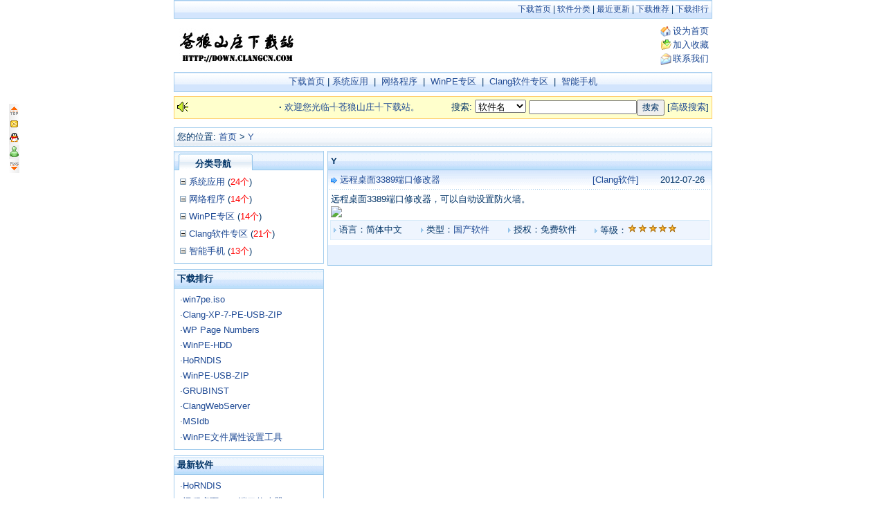

--- FILE ---
content_type: text/html
request_url: http://down.clang.cn/list/zm_Y_1.html
body_size: 3965
content:
<html>
<head>
<meta http-equiv="Content-Type" content="text/html; charset=gb2312" />
<title>╃苍狼山庄╃下载站 - Powered by Down.clang.cn</title>
<meta name="keywords" content="clang,苍狼,苍狼山庄,╃苍狼山庄╃,winpe,usb,usb-zip,usb-hdd,hdd,usb-zip+,usb-hdd+,u+,电脑,网络,智能手机,windows mobile,smartphone,ppc,cisco,服务器,isa,工作组,阵列,wordpress,WordPress,Blog,ASP,designing,with,web,standards,xhtml,css,graphic,design,layout,usability,accessibility,w3c,w3,w3cn" />
<meta name="description" content="╃苍狼山庄╃下载站 - ╃苍狼山庄╃ - Clang出品，必属精品！" />
<link href="/skin/default/css/style.css" rel="stylesheet" type="text/css" />
<script>
var _hmt = _hmt || [];
(function() {
  var hm = document.createElement("script");
  hm.src = "//hm.baidu.com/hm.js?37c474bdc121938aaf7d90782d07ecb6";
  var s = document.getElementsByTagName("script")[0]; 
  s.parentNode.insertBefore(hm, s);
})();
</script>
</head>
<body topmargin="0"  bgcolor="#FFFFFF">
<div id="header" style="visibility:hidden"></div>
<table width="778" border="0" align="center" cellpadding="0" cellspacing="0" background="/skin/default/images/menu_bg.gif" class="tablebordercss">
  <tr> 
    <td height="25"><table width="100%" border="0" cellspacing="1" cellpadding="3" class="topfontcss">
        <tr>
          <td width="50%"></td>
          <td><div align="right">
          <a href="/">下载首页</a> | <a href="/list/class.html">软件分类</a> | <a href="/list/list1_1.html">最近更新</a> | <a href="/list/list2_1.html">下载推荐</a> | <a href="/list/list3_1.html">下载排行</a></div></td>
        </tr>
      </table></td>
  </tr>
</table>
<table width="778" border="0" align="center" cellpadding="0" cellspacing="0" height="6">
  <tr>
    <td></td>
  </tr>
</table>
<table width="778" border="0" align="center" cellpadding="0" cellspacing="0">
    <tr> 
      <td width="27%" height="65">
    <a href="http://down.clang.cn"><img height="65" alt="╃苍狼山庄╃下载站" src="/skin/default/images/logo.jpg" width="180" border="0" /></a>
    </td>
      <td width="63%" align="center">
    <!-- 顶部横幅广告 -->
    </td>
      <td width="10%"> 
          <table cellspacing="0" cellpadding="0" width="100%" border="0">
        <tr> 
              <td>
        <img height="16" hspace="2" src="/skin/default/images/home.gif" width="16" align="absmiddle" vspace="2" /><a onclick="this.style.behavior='url(#default#homepage)';this.setHomePage('http://down.clang.cn');" href="#">设为首页</a>
        </td>
            </tr>
        <tr> 
              <td>
        <img height="16" hspace="2" 
                  src="/skin/default/images/bookmark.gif" width="16" align="absmiddle" 
                  vspace="2" /><a onclick="window.external.addFavorite(location.href,document.title)" href="#">加入收藏</a>
              </td>
            </tr>
            <tr> 
              <td>
        <img height="17" hspace="2" src="/skin/default/images/email.gif" width="16" align="absmiddle" vspace="2" /><a href="#">联系我们</a>
        </td>
            </tr>
          </table>
      </td>
    </tr>
</table>
<table width="778" border="0" align="center" cellpadding="0" cellspacing="0" height="6">
  <tr> 
    <td></td>
  </tr>
</table>
<table width="778" border="0" align="center" cellpadding="0" cellspacing="0" background="/skin/default/images/menu_bg.gif" class="tablebordercss">
  <tr> 
    <td height="25"><table width="100%" border="0" cellspacing="1" cellpadding="3">
        <tr> 
          <td height="25" align="center" class="classmenucss"> 
           <a href="/">下载首页</a> | <a href="/list/1_1.html">系统应用</a>&nbsp;&nbsp;|&nbsp;&nbsp;<a href="/list/2_1.html">网络程序</a>&nbsp;&nbsp;|&nbsp;&nbsp;<a href="/list/3_1.html">WinPE专区</a>&nbsp;&nbsp;|&nbsp;&nbsp;<a href="/list/4_1.html">Clang软件专区</a>&nbsp;&nbsp;|&nbsp;&nbsp;<a href="/list/5_1.html">智能手机</a>
          </td>
        </tr>
      </table></td>
  </tr>
</table>
<table width="778" border="0" align="center" cellpadding="0" cellspacing="0" height="6">
  <tr> 
    <td></td>
  </tr>
</table>
<table width="778" border="0" align="center" cellpadding="0" cellspacing="0" class="gginfocss">
  <tr>
    <td>
    <table cellspacing="0" cellpadding="0" width="100%" align="center" border="0">
        <tr> 
          <td width="23" height="24">
      <div align="center"><img src="/skin/default/images/gonggao.gif" width="20" height="16" align="middle" /></div>
      </td>
          <td width="326" valign="middle">
      <script src="/data/js/gg.js"></script>
          </td>
          <td width="427" align="right"> 
              <table border="0" cellpadding="3" cellspacing="1">
        <form name="searchform" method="post" action="/search/index.php">
        <tr>
            <td valign="middle">搜索: 
                    <select name="show">
          <option value="0">不限</option>
          <option value="1" selected>软件名</option>
          <option value="2">软件简介</option>
          </select> <input name="keyboard" type="text"><input type="submit" name="Submit" value="搜索"> [<a href="/list/search.html">高级搜索</a>]
        </td>
              </tr>
              </form>
              </table>
          </td>
        </tr>
        </table>
  </td>
  </tr>
</table>
<table width="778" border="0" align="center" cellpadding="0" cellspacing="0" height="6">
  <tr> 
    <td></td>
  </tr>
</table>
<table width="778" border="0" align="center" cellpadding="0" cellspacing="0" height="6">
  <tr> 
    <td></td>
  </tr>
</table>
<table width="778" border="0" align="center" cellpadding="0" cellspacing="0" class="tablebordercss">
  <tr>
    <td height="25" background="/skin/default/images/header_bg.gif">
      <table width="100%" border="0" cellspacing="1" cellpadding="3">
        <tr>
          <td>您的位置: <!--empire.url--><a href="/">首页</a>&nbsp;>&nbsp;<a href="/list/zm_Y_1.html">Y</a><!--empire.url--></td>
        </tr>
      </table>
	</td>
  </tr>
</table>
<table width="778" border="0" align="center" cellpadding="0" cellspacing="0" height="6">
  <tr> 
    <td></td>
  </tr>
</table>
<table width="778" border="0" align="center" cellpadding="0" cellspacing="0">
  <tr> 
    <td width="222" valign="top"> 
      <table width="98%" border="0" cellpadding="0" cellspacing="0" class="tablebordercss">
        <tr> 
          <td height="27" background="/skin/default/images/bclass_bg.gif"> 
            <table width="100%" border="0" align="center" cellpadding="0" cellspacing="0">
              <tr> 
                <td width="6">&nbsp;</td>
                <td width="103" valign="bottom" background="/skin/default/images/titlebg_l.gif"> 
                  <div align="center"><strong>分类导航</strong></div></td>
                <td width="109"><img src="/skin/default/images/titlebg_r.gif" width="7" height="27" /></td>
              </tr>
            </table>
          </td>
        </tr>
        <tr> 
          <td>
            <table width="100%" border="0" cellspacing="1" cellpadding="3">
              <tr> 
                <td valign="top"><script src='/data/js/class.js'></script></td>
              </tr>
            </table>
          </td>
        </tr>
      </table>
      <table width="100%" border="0" align="center" cellpadding="0" cellspacing="0" height="8">
        <tr> 
          <td></td>
        </tr>
      </table>
      <table width="98%" border="0" cellspacing="0" cellpadding="0" class="tablebordercss">
        <tr> 
          <td height="27" background="/skin/default/images/bclass_bg.gif"> 
            <table width="100%" border="0" cellspacing="1" cellpadding="3">
              <tr> 
                <td><strong>下载排行</strong></td>
              </tr>
            </table>
          </td>
        </tr>
        <tr> 
          <td>
            <table width="100%" border="0" cellspacing="1" cellpadding="3">
              <tr> 
                <td valign="top"><script src='/data/js/top.js'></script></td>
              </tr>
            </table>
          </td>
        </tr>
      </table> 
      <table width="100%" border="0" align="center" cellpadding="0" cellspacing="0" height="8">
        <tr> 
          <td></td>
        </tr>
      </table>
      <table width="98%" border="0" cellspacing="0" cellpadding="0" class="tablebordercss">
        <tr> 
          <td height="27" background="/skin/default/images/bclass_bg.gif"> 
            <table width="100%" border="0" cellspacing="1" cellpadding="3">
              <tr> 
                <td><strong>最新软件</strong></td>
              </tr>
            </table>
          </td>
        </tr>
        <tr height="100%"> 
          <td valign="top"> 
            <table width="100%" border="0" cellspacing="1" cellpadding="3">
              <tr> 
                <td valign="top"><script src='/data/js/new.js'></script></td>
              </tr>
            </table>
          </td>
        </tr>
      </table>
    </td>
    <td width="556" valign="top"><table width="100%" border="0" align="center" cellpadding="0" cellspacing="0" class="tablebordercss">
        <tr> 
          <td height="27" background="/skin/default/images/bclass_bg.gif"> 
            <table width="100%" border="0" cellspacing="1" cellpadding="3">
              <tr> 
                <td><strong>Y</strong></td>
              </tr>
            </table>
          </td>
        </tr>
        <tr> 
          <td valign="top">
		   
            <table width="100%" border="0" cellpadding="0" cellspacing="0">
              <tr> 
                <td height="28" background="/skin/default/images/listbg1.gif">
                  <table width="100%" border="0" cellspacing="1" cellpadding="3">
                    <tr> 
                      <td width="65%"><img src="/skin/default/images/listjt.gif" width="9" height="9" align="absmiddle"> 
                        <a href="/view/85.html" title="远程桌面3389端口修改器">远程桌面3389端口修改器</a>
                      </td>
                      <td width="20%"><div align="center"><a href="/list/13_1.html">[Clang软件]</a></div></td>
                      <td width="15%"><div align="center">2012-07-26</div></td>
                    </tr>
                  </table>
				</td>
              </tr>
              <tr> 
                <td valign="top">
                  <table width="100%" border="0" cellspacing="1" cellpadding="3" style="word-break:break-all;line-height:20px">
                    <tr>
                      <td height="27" valign="top">远程桌面3389端口修改器，可以自动设置防火墙。<br />
<img src='https://clang.cn/blog/attachment/uploads/2012/07/3389modify.jpg' border=0></td>
                    </tr>
                  </table>
                </td>
              </tr>
              <tr> 
                <td height="36" valign="top"> 
                  <table width="99%" border="0" align="center" cellpadding="3" cellspacing="1" bgcolor="#EFF5FE" class="softinfo">
                    <tr>
                      <td width="23%"><img src="/skin/default/images/listjt2.gif" width="4" height="7" align="absmiddle"> 
                        语言：简体中文</td>
                      <td width="23%"><img src="/skin/default/images/listjt2.gif" width="4" height="7" align="absmiddle"> 
                        类型：<a href="/list/type1_1.html">国产软件</a></td>
                      <td width="23%"><img src="/skin/default/images/listjt2.gif" width="4" height="7" align="absmiddle"> 
                        授权：免费软件</td>
                      <td width="31%"><img src="/skin/default/images/listjt2.gif" width="4" height="7" align="absmiddle"> 
                        等级：<img src='/data/images/5star.gif'></td>
                    </tr>
                  </table>
                </td>
              </tr>
            </table> 
			
          </td>
        </tr>
        <tr>
          <td height="25" bgcolor="#E7F1FE"> 
            <table width="98%" border="0" align="center" cellpadding="3" cellspacing="1">
              <tr>
                <td height="27"><div class="epages"></div></td>
              </tr>
            </table></td>
        </tr>
      </table></td>
  </tr>
</table>
<table width="778" border="0" align="center" cellpadding="0" cellspacing="0" height="12">
  <tr> 
    <td></td>
  </tr>
</table>
<table width="778" border="0" align="center" cellpadding="0" cellspacing="0" class="tablebordercss">
  <tr>
    <td height="27" background="/skin/default/images/bclass_bg.gif">
      <table width="100%" border="0" cellspacing="1" cellpadding="3">
        <tr>
          <td><strong>按字母检索</strong></td>
        </tr>
      </table>
	</td>
  </tr>
  <tr> 
    <td> <table width="100%" border="0" cellspacing="1" cellpadding="3">
        <tr>
          <td><table width="100%" border="0" align="center" cellpadding="5" cellspacing="1">
              <tr bgcolor="#E7F1FE"> 
                <td height="23"> <div align="center"><strong><a href="/list/zm_A_1.html">A</a></strong></div></td>
                <td> <div align="center"><strong><a href="/list/zm_B_1.html">B</a></strong></div></td>
                <td> <div align="center"><strong><a href="/list/zm_C_1.html">C</a></strong></div></td>
                <td> <div align="center"><strong><a href="/list/zm_D_1.html">D</a></strong></div></td>
                <td> <div align="center"><strong><a href="/list/zm_E_1.html">E</a></strong></div></td>
                <td> <div align="center"><strong><a href="/list/zm_F_1.html">F</a></strong></div></td>
                <td> <div align="center"><strong><a href="/list/zm_G_1.html">G</a></strong></div></td>
                <td bgcolor="#E7F1FE"> <div align="center"><strong><a href="/list/zm_H_1.html">H</a></strong></div></td>
                <td> <div align="center"><strong><a href="/list/zm_I_1.html">I</a></strong></div></td>
                <td bgcolor="#E7F1FE"> <div align="center"><strong><a href="/list/zm_J_1.html">J</a></strong></div></td>
                <td> <div align="center"><strong><a href="/list/zm_K_1.html">K</a></strong></div></td>
                <td> <div align="center"><strong><a href="/list/zm_L_1.html">L</a></strong></div></td>
                <td> <div align="center"><strong><a href="/list/zm_M_1.html">M</a></strong></div></td>
                <td> <div align="center"><strong><a href="/list/zm_N_1.html">N</a></strong></div></td>
                <td> <div align="center"><strong><a href="/list/zm_O_1.html">O</a></strong></div></td>
                <td> <div align="center"><strong><a href="/list/zm_P_1.html">P</a></strong></div></td>
                <td> <div align="center"><strong><a href="/list/zm_Q_1.html">Q</a></strong></div></td>
                <td bgcolor="#E7F1FE"> 
                  <div align="center"><strong><a href="/list/zm_R_1.html">R</a></strong></div></td>
                <td> <div align="center"><strong><a href="/list/zm_S_1.html">S</a></strong></div></td>
                <td> <div align="center"><strong><a href="/list/zm_T_1.html">T</a></strong></div></td>
                <td> <div align="center"><strong><a href="/list/zm_U_1.html">U</a></strong></div></td>
                <td> <div align="center"><strong><a href="/list/zm_V_1.html">V</a></strong></div></td>
                <td> <div align="center"><strong><a href="/list/zm_W_1.html">W</a></strong></div></td>
                <td> <div align="center"><strong><a href="/list/zm_X_1.html">X</a></strong></div></td>
                <td> <div align="center"><strong><a href="/list/zm_Y_1.html">Y</a></strong></div></td>
                <td> <div align="center"><strong><a href="/list/zm_Z_1.html">Z</a></strong></div></td>
              </tr>
            </table></td>
        </tr>
      </table></td>
  </tr>
</table>
<table width="778" border="0" align="center" cellpadding="0" cellspacing="0" height="12">
  <tr> 
    <td></td>
  </tr>
</table>
<table width="778" border="0" align="center" cellpadding="0" cellspacing="0" height="12">
  <tr> 
    <td></td>
  </tr>
</table>
<table width="778" border="0" align="center" cellpadding="3" cellspacing="1" class="tablebordercss">
  <tr> 
    <td bgcolor="#E7F1FE"> 
      <table width="100%" border="0" cellspacing="1" cellpadding="3">
        <tr> 
          <td height="36" align="center">
        <a href="/">网站首页</a> | <a href="#">关于我们</a> | <a href="#">服务条款</a> | <a href="#">广告服务</a> | <a href="#">联系我们</a> | <a href="#" title="声明：本站所有资源均是网上搜集或私下交流学习之用, 如果您以此进行任何涉及商业盈利目的的行为, 产生的一切后果将由您自己承担! 本站仅仅提供一个观摩学习的环境, 将不对任何资源负法律责任。所有资源请在下载后24小时内删除！" onclick="shengming();">免责声明</a> 
          </td>
        </tr>
        <tr> 
          <td><div align="center">&copy;Clang.Cn | <a href="https://clang.cn/">╃苍狼山庄╃</a> | <a href="http://www.miitbeian.gov.cn/" rel="external nofollow" target="_blank">黑ICP备16002903号</a>  <a href="http://www.beian.gov.cn/portal/registerSystemInfo?recordcode=23011002000037" rel="external nofollow" target="_blank" /><img src="../data/images/beian.png" /> 黑公网安备 23011002000037号</a></td>
        </tr>
      </table>
  </td>
  </tr>
</table>
<div id="footer" style="visibility:hidden"></div>
</body>
</html>
<script type="text/javascript" src="/contact/contact.js"></script>
<script>
function shengming(){
　 window.alert('声明：\n本站所有资源均是网上搜集或私下交流学习之用, 如果您以此进行任何涉及商业盈利目的的行为, 产生的一切后果将由您自己承担! \n本站仅仅提供一个观摩学习的环境, 将不对任何资源负法律责任。\n所有资源请在下载后24小时内删除！');
　}
</script>

--- FILE ---
content_type: text/css
request_url: http://down.clang.cn/skin/default/css/style.css
body_size: 870
content:
body { color: #003366; font-family: Arial, "宋体"; font-size: 10pt; }

td { color: #003366; font-family: Arial, "宋体"; font-size: 10pt; }

input { font: 10pt Verdana, Arial, Helvetica, sans-serif, "宋体"; }

form {
	margin: 0;
	padding: 0;
	list-style: none;
}

a:link, a:visited { color: #1D4994; text-decoration: none; }

a:hover { color: #F00; text-decoration: underline; }


.topfontcss td,input {color: #003366; font-family: Arial, "宋体"; font-size: 12px;}

.tablebordercss { border: 1px solid #A4CDED; }

.gginfocss { background-color: #FFFFCC; border: 1px solid #FFCC66; }

.goodsoftcss { background-color: #FFFFCC; border: 1px solid #986D05; }

.tableyborder {
border: 1px solid #D1D401;
}

.classmenucss{}

.softinfo { border: 1px solid #DAECFA; }

/* 系统文件表格样式 */
.header	{ 
	background: #E9F2FB url(../images/title_bg.gif);
	color: #07519A;
	border: 1px solid #AACCEE;
	border-bottom: none;
}
.header a				{ color: #000000 }
.tableborder			{ background: #E1EFFB; border: 1px solid #AACCEE } 

/*分页样式*/
.epages{margin:3px 0;font:11px/12px Tahoma}
.epages *{vertical-align:middle;}
.epages a{padding:1px 4px 1px;border:1px solid #A6CBE7;margin:0 1px 0 0;text-align:center;text-decoration:none;font:normal 12px/14px verdana;}
.epages a:hover{border:#659B28 1px solid;background:#f3f8ef;text-decoration:none;color:#004c7d}
.epages input{margin-bottom:0px;border:1px solid #659B28;height:15px;font:bold 12px/15px Verdana;padding-bottom:1px;padding-left:1px;margin-right:1px;color:#659B28;}

/* 分页样式2*/
.list_page {
	margin: 15px 5px;
}
.pageLink a,
.list_page a,
.list_page b {
	padding: 4px 4px 2px;
	border: 1px solid #D2EFFF;
	background: #F0F8FF;
	text-align: center;
	display: inline;
	font-size: 14px;
	}
.pageLink a:hover,
.list_page a:hover{
	border: 1px solid #D2EFFF;
	background: #fff;
	text-align: center;
	font-weight: bold;
	text-decoration: none;
	}

--- FILE ---
content_type: application/javascript
request_url: http://down.clang.cn/data/js/class.js
body_size: 812
content:
document.write("<table border=0 cellpadding=3 cellspacing=1><tr><td><img src=\"/data/images/class.gif\" border=0>&nbsp;<a href=\'/list/1_1.html\'>系统应用</a>&nbsp;(<font color=\'red\'>24个</font>)</td></tr><tr><td><img src=\"/data/images/class.gif\" border=0>&nbsp;<a href=\'/list/2_1.html\'>网络程序</a>&nbsp;(<font color=\'red\'>14个</font>)</td></tr><tr><td><img src=\"/data/images/class.gif\" border=0>&nbsp;<a href=\'/list/3_1.html\'>WinPE专区</a>&nbsp;(<font color=\'red\'>14个</font>)</td></tr><tr><td><img src=\"/data/images/class.gif\" border=0>&nbsp;<a href=\'/list/4_1.html\'>Clang软件专区</a>&nbsp;(<font color=\'red\'>21个</font>)</td></tr><tr><td><img src=\"/data/images/class.gif\" border=0>&nbsp;<a href=\'/list/5_1.html\'>智能手机</a>&nbsp;(<font color=\'red\'>13个</font>)</td></tr></table>");

--- FILE ---
content_type: application/javascript
request_url: http://down.clang.cn/data/js/new.js
body_size: 707
content:
document.write("<table border=\"0\" cellspacing=1 cellpadding=3><tr><td>·<a href=\'/view/86.html\'>HoRNDIS</a></td></tr><tr><td>·<a href=\'/view/85.html\'>远程桌面3389端口修改器</a></td></tr><tr><td>·<a href=\'/view/84.html\'>XShell</a></td></tr><tr><td>·<a href=\'/view/83.html\'>IPMon</a></td></tr><tr><td>·<a href=\'/view/82.html\'>Elixir</a></td></tr><tr><td>·<a href=\'/view/81.html\'>扩展控制Honolulu_Team_Exte</a></td></tr><tr><td>·<a href=\'/view/80.html\'>ConvertZ</a></td></tr><tr><td>·<a href=\'/view/79.html\'>BOOTICE</a></td></tr><tr><td>·<a href=\'/view/78.html\'>Clang-XP-7-PE-USB-ZIP</a></td></tr><tr><td>·<a href=\'/view/77.html\'>Clang-XP-7-PE-HDD-USBHDD</a></td></tr></table>");

--- FILE ---
content_type: application/javascript
request_url: http://down.clang.cn/data/js/top.js
body_size: 698
content:
document.write("<table border=\"0\" cellspacing=1 cellpadding=3><tr><td>·<a href=\'/view/76.html\'>win7pe.iso</a></td></tr><tr><td>·<a href=\'/view/78.html\'>Clang-XP-7-PE-USB-ZIP</a></td></tr><tr><td>·<a href=\'/view/68.html\'>WP Page Numbers</a></td></tr><tr><td>·<a href=\'/view/35.html\'>WinPE-HDD</a></td></tr><tr><td>·<a href=\'/view/86.html\'>HoRNDIS</a></td></tr><tr><td>·<a href=\'/view/36.html\'>WinPE-USB-ZIP</a></td></tr><tr><td>·<a href=\'/view/32.html\'>GRUBINST</a></td></tr><tr><td>·<a href=\'/view/17.html\'>ClangWebServer</a></td></tr><tr><td>·<a href=\'/view/25.html\'>MSIdb</a></td></tr><tr><td>·<a href=\'/view/59.html\'>WinPE文件属性设置工具</a></td></tr></table>");

--- FILE ---
content_type: application/javascript
request_url: http://down.clang.cn/data/js/gg.js
body_size: 288
content:
document.write("<marquee behavior=scroll scrollDelay=80 scrollamount=3 onmouseover=this.stop() onmouseout=this.start()><b>·</b>&nbsp;<a href=\'/list/gg.html?#gg1\' target=_blank>欢迎您光临╃苍狼山庄╃下载站。</a> <font color=\'#666666\'>(2012-04-28)</font>&nbsp;&nbsp;&nbsp;</marquee>");

--- FILE ---
content_type: application/javascript
request_url: http://down.clang.cn/contact/contact.js
body_size: 907
content:
lastScrollY=0;
function heartBeat(){ 
var diffY;
if (document.documentElement && document.documentElement.scrollTop)
    diffY = document.documentElement.scrollTop;
else if (document.body)
    diffY = document.body.scrollTop
else
    {/*Netscape stuff*/}

percent=.1*(diffY-lastScrollY); 
if(percent>0)percent=Math.ceil(percent); 
else percent=Math.floor(percent); 
document.getElementById("full").style.top=parseInt(document.getElementById("full").style.top)+percent+"px";

lastScrollY=lastScrollY+percent; 
}
suspendcode="<div id=\"full\" style='left:10px; top:150px; position:absolute;'><table width='20' border='0' cellpadding='0' cellspacing='0'><tr><td align='center'><a href='#header'><img border='0' src='/contact/image/icon_top.gif' alt='tOP' /></a></td></tr><tr><td align='center'><a href='mailto:Admin@Clang.Cn' target='blank'><img border='0' src='/contact/image/icon_email.gif' alt='eMAIL' /></a></td></tr><tr><td align='center'><a href=\"http://sighttp.qq.com/cgi-bin/check?sigkey=9dbb71ed378643c276512803832bceea2487b5d6cdd32e05c2a88c001b4cc91a\"; target=_blank; onclick=\"var tempSrc='http://sighttp.qq.com/wpa.js?rantime='+Math.random()+'&sigkey=9dbb71ed378643c276512803832bceea2487b5d6cdd32e05c2a88c001b4cc91a';var oldscript=document.getElementById('testJs');var newscript=document.createElement('script');newscript.setAttribute('type','text/javascript'); newscript.setAttribute('id', 'testJs');newscript.setAttribute('src',tempSrc);if(oldscript == null){document.body.appendChild(newscript);}else{oldscript.parentNode.replaceChild(newscript, oldscript);}return false;\"><img src='/contact/image/icon_oicq.gif' border='0' alt='oICQ' /></a></td></tr><tr><td align='center'><a href='msnim:chat?contact=Clang@Live.Com' target='blank'><img border='0' src='/contact/image/icon_msn.gif' alt='mSN' /></a></td></tr><tr><td align='center'><a href='#footer'><img border='0' src='/contact/image/icon_bottom.gif' alt='bOTTOM' /></a></td></tr></table></div>"

document.write(suspendcode);
window.setInterval("heartBeat()",1);